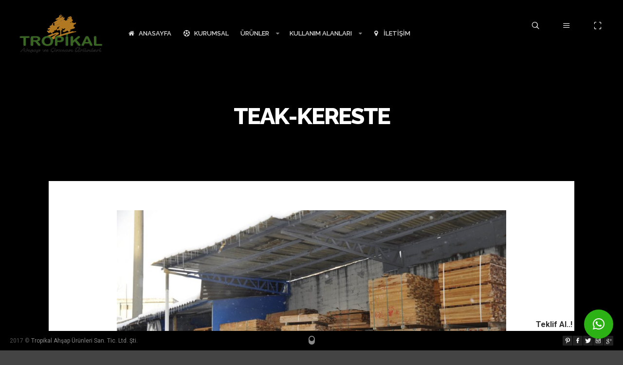

--- FILE ---
content_type: text/html; charset=UTF-8
request_url: https://teak.com.tr/teak-kereste/teak-kereste-4/
body_size: 11751
content:
<!DOCTYPE html>
<!--[if lt IE 9]> <html class="no-js lt-ie10 lt-ie9" lang="tr"> <![endif]-->
<!--[if IE 9]>    <html class="no-js lt-ie10" lang="tr"> <![endif]-->
<!--[if gt IE 9]><!--> <html class="no-js" lang="tr"> <!--<![endif]-->
<head>

<meta charset="UTF-8" />
<meta name="viewport" content="width=device-width,initial-scale=1,maximum-scale=1,user-scalable=no" />
<meta http-equiv="X-UA-Compatible" content="IE=edge">
<link rel="profile" href="http://gmpg.org/xfn/11" />
<link rel="pingback" href="https://teak.com.tr/xmlrpc.php" />


    <script type="text/javascript" id="dddd">
        // <![CDATA[
        WebFontConfig = {
            google: {"families":["Roboto:regular,700","Raleway:600,800","Raleway:600,800"]},
            active: function() {
                //tell listeners that fonts are loaded
				if (window.jQuery){
                	jQuery(document.body).trigger('webfontsloaded');
				}
            }
        };
        (function() {
            var wf = document.createElement('script');
            wf.src = 'https://teak.com.tr/wp-content/themes/photon-a13/js/webfontloader.js';
            wf.type = 'text/javascript';
            wf.async = 'true';
            var s = document.getElementsByTagName('script')[0];
            s.parentNode.insertBefore(wf, s);
        })();
	    // ]]>
    </script>

    <meta name='robots' content='index, follow, max-image-preview:large, max-snippet:-1, max-video-preview:-1' />

	<!-- This site is optimized with the Yoast SEO plugin v20.11 - https://yoast.com/wordpress/plugins/seo/ -->
	<title>teak-kereste - Teak, Teak kereste, Yacht deck, Yacht Deck Üretim, Yacht deck production, bahçe deck, garden deck, teak duvar kaplama, teak wall coating, ireko kereste, iroko lumber, sapelli kereste, sapelli lumber, bahçe mobilyası, garden furniture üretim, production</title>
	<link rel="canonical" href="https://teak.com.tr/teak-kereste/teak-kereste-4/" />
	<meta property="og:locale" content="tr_TR" />
	<meta property="og:type" content="article" />
	<meta property="og:title" content="teak-kereste - Teak, Teak kereste, Yacht deck, Yacht Deck Üretim, Yacht deck production, bahçe deck, garden deck, teak duvar kaplama, teak wall coating, ireko kereste, iroko lumber, sapelli kereste, sapelli lumber, bahçe mobilyası, garden furniture üretim, production" />
	<meta property="og:url" content="https://teak.com.tr/teak-kereste/teak-kereste-4/" />
	<meta property="og:site_name" content="Teak, Teak kereste, Yacht deck, Yacht Deck Üretim, Yacht deck production, bahçe deck, garden deck, teak duvar kaplama, teak wall coating, ireko kereste, iroko lumber, sapelli kereste, sapelli lumber, bahçe mobilyası, garden furniture üretim, production" />
	<meta property="article:modified_time" content="2019-04-19T13:43:56+00:00" />
	<meta property="og:image" content="https://teak.com.tr/teak-kereste/teak-kereste-4" />
	<meta property="og:image:width" content="2000" />
	<meta property="og:image:height" content="1328" />
	<meta property="og:image:type" content="image/jpeg" />
	<meta name="twitter:card" content="summary_large_image" />
	<script type="application/ld+json" class="yoast-schema-graph">{"@context":"https://schema.org","@graph":[{"@type":"WebPage","@id":"https://teak.com.tr/teak-kereste/teak-kereste-4/","url":"https://teak.com.tr/teak-kereste/teak-kereste-4/","name":"teak-kereste - Teak, Teak kereste, Yacht deck, Yacht Deck Üretim, Yacht deck production, bahçe deck, garden deck, teak duvar kaplama, teak wall coating, ireko kereste, iroko lumber, sapelli kereste, sapelli lumber, bahçe mobilyası, garden furniture üretim, production","isPartOf":{"@id":"https://teak.com.tr/#website"},"primaryImageOfPage":{"@id":"https://teak.com.tr/teak-kereste/teak-kereste-4/#primaryimage"},"image":{"@id":"https://teak.com.tr/teak-kereste/teak-kereste-4/#primaryimage"},"thumbnailUrl":"https://teak.com.tr/wp-content/uploads/2017/05/teak-kereste-4.jpg","datePublished":"2017-05-21T07:31:58+00:00","dateModified":"2019-04-19T13:43:56+00:00","breadcrumb":{"@id":"https://teak.com.tr/teak-kereste/teak-kereste-4/#breadcrumb"},"inLanguage":"tr","potentialAction":[{"@type":"ReadAction","target":["https://teak.com.tr/teak-kereste/teak-kereste-4/"]}]},{"@type":"ImageObject","inLanguage":"tr","@id":"https://teak.com.tr/teak-kereste/teak-kereste-4/#primaryimage","url":"https://teak.com.tr/wp-content/uploads/2017/05/teak-kereste-4.jpg","contentUrl":"https://teak.com.tr/wp-content/uploads/2017/05/teak-kereste-4.jpg","width":2000,"height":1328},{"@type":"BreadcrumbList","@id":"https://teak.com.tr/teak-kereste/teak-kereste-4/#breadcrumb","itemListElement":[{"@type":"ListItem","position":1,"name":"Ana sayfa","item":"https://teak.com.tr/"},{"@type":"ListItem","position":2,"name":"Teak Kereste","item":"https://teak.com.tr/teak-kereste/"},{"@type":"ListItem","position":3,"name":"teak-kereste"}]},{"@type":"WebSite","@id":"https://teak.com.tr/#website","url":"https://teak.com.tr/","name":"Teak, Teak kereste, Yacht deck, Yacht Deck Üretim, Yacht deck production, bahçe deck, garden deck, teak duvar kaplama, teak wall coating, ireko kereste, iroko lumber, sapelli kereste, sapelli lumber, bahçe mobilyası, garden furniture üretim, production","description":"Teak, Teak Kereste, Teak Azman Kereste,Teak Dekorasyon, Teak Lata Kereste","potentialAction":[{"@type":"SearchAction","target":{"@type":"EntryPoint","urlTemplate":"https://teak.com.tr/?s={search_term_string}"},"query-input":"required name=search_term_string"}],"inLanguage":"tr"}]}</script>
	<!-- / Yoast SEO plugin. -->


<link rel="alternate" type="application/rss+xml" title="Teak, Teak kereste, Yacht deck, Yacht Deck Üretim, Yacht deck production, bahçe deck, garden deck, teak duvar kaplama, teak wall coating, ireko kereste, iroko lumber, sapelli kereste, sapelli lumber, bahçe mobilyası, garden furniture üretim, production  &raquo; beslemesi" href="https://teak.com.tr/feed/" />
<link rel="alternate" type="application/rss+xml" title="Teak, Teak kereste, Yacht deck, Yacht Deck Üretim, Yacht deck production, bahçe deck, garden deck, teak duvar kaplama, teak wall coating, ireko kereste, iroko lumber, sapelli kereste, sapelli lumber, bahçe mobilyası, garden furniture üretim, production  &raquo; yorum beslemesi" href="https://teak.com.tr/comments/feed/" />
<link rel="alternate" type="application/rss+xml" title="Teak, Teak kereste, Yacht deck, Yacht Deck Üretim, Yacht deck production, bahçe deck, garden deck, teak duvar kaplama, teak wall coating, ireko kereste, iroko lumber, sapelli kereste, sapelli lumber, bahçe mobilyası, garden furniture üretim, production  &raquo; teak-kereste yorum beslemesi" href="https://teak.com.tr/teak-kereste/teak-kereste-4/feed/" />
<script type="text/javascript">
window._wpemojiSettings = {"baseUrl":"https:\/\/s.w.org\/images\/core\/emoji\/14.0.0\/72x72\/","ext":".png","svgUrl":"https:\/\/s.w.org\/images\/core\/emoji\/14.0.0\/svg\/","svgExt":".svg","source":{"concatemoji":"https:\/\/teak.com.tr\/wp-includes\/js\/wp-emoji-release.min.js?ver=6.2.8"}};
/*! This file is auto-generated */
!function(e,a,t){var n,r,o,i=a.createElement("canvas"),p=i.getContext&&i.getContext("2d");function s(e,t){p.clearRect(0,0,i.width,i.height),p.fillText(e,0,0);e=i.toDataURL();return p.clearRect(0,0,i.width,i.height),p.fillText(t,0,0),e===i.toDataURL()}function c(e){var t=a.createElement("script");t.src=e,t.defer=t.type="text/javascript",a.getElementsByTagName("head")[0].appendChild(t)}for(o=Array("flag","emoji"),t.supports={everything:!0,everythingExceptFlag:!0},r=0;r<o.length;r++)t.supports[o[r]]=function(e){if(p&&p.fillText)switch(p.textBaseline="top",p.font="600 32px Arial",e){case"flag":return s("\ud83c\udff3\ufe0f\u200d\u26a7\ufe0f","\ud83c\udff3\ufe0f\u200b\u26a7\ufe0f")?!1:!s("\ud83c\uddfa\ud83c\uddf3","\ud83c\uddfa\u200b\ud83c\uddf3")&&!s("\ud83c\udff4\udb40\udc67\udb40\udc62\udb40\udc65\udb40\udc6e\udb40\udc67\udb40\udc7f","\ud83c\udff4\u200b\udb40\udc67\u200b\udb40\udc62\u200b\udb40\udc65\u200b\udb40\udc6e\u200b\udb40\udc67\u200b\udb40\udc7f");case"emoji":return!s("\ud83e\udef1\ud83c\udffb\u200d\ud83e\udef2\ud83c\udfff","\ud83e\udef1\ud83c\udffb\u200b\ud83e\udef2\ud83c\udfff")}return!1}(o[r]),t.supports.everything=t.supports.everything&&t.supports[o[r]],"flag"!==o[r]&&(t.supports.everythingExceptFlag=t.supports.everythingExceptFlag&&t.supports[o[r]]);t.supports.everythingExceptFlag=t.supports.everythingExceptFlag&&!t.supports.flag,t.DOMReady=!1,t.readyCallback=function(){t.DOMReady=!0},t.supports.everything||(n=function(){t.readyCallback()},a.addEventListener?(a.addEventListener("DOMContentLoaded",n,!1),e.addEventListener("load",n,!1)):(e.attachEvent("onload",n),a.attachEvent("onreadystatechange",function(){"complete"===a.readyState&&t.readyCallback()})),(e=t.source||{}).concatemoji?c(e.concatemoji):e.wpemoji&&e.twemoji&&(c(e.twemoji),c(e.wpemoji)))}(window,document,window._wpemojiSettings);
</script>
<style type="text/css">
img.wp-smiley,
img.emoji {
	display: inline !important;
	border: none !important;
	box-shadow: none !important;
	height: 1em !important;
	width: 1em !important;
	margin: 0 0.07em !important;
	vertical-align: -0.1em !important;
	background: none !important;
	padding: 0 !important;
}
</style>
	<link rel='stylesheet' id='wp-block-library-css' href='https://teak.com.tr/wp-includes/css/dist/block-library/style.min.css?ver=6.2.8' type='text/css' media='all' />
<link rel='stylesheet' id='classic-theme-styles-css' href='https://teak.com.tr/wp-includes/css/classic-themes.min.css?ver=6.2.8' type='text/css' media='all' />
<style id='global-styles-inline-css' type='text/css'>
body{--wp--preset--color--black: #000000;--wp--preset--color--cyan-bluish-gray: #abb8c3;--wp--preset--color--white: #ffffff;--wp--preset--color--pale-pink: #f78da7;--wp--preset--color--vivid-red: #cf2e2e;--wp--preset--color--luminous-vivid-orange: #ff6900;--wp--preset--color--luminous-vivid-amber: #fcb900;--wp--preset--color--light-green-cyan: #7bdcb5;--wp--preset--color--vivid-green-cyan: #00d084;--wp--preset--color--pale-cyan-blue: #8ed1fc;--wp--preset--color--vivid-cyan-blue: #0693e3;--wp--preset--color--vivid-purple: #9b51e0;--wp--preset--gradient--vivid-cyan-blue-to-vivid-purple: linear-gradient(135deg,rgba(6,147,227,1) 0%,rgb(155,81,224) 100%);--wp--preset--gradient--light-green-cyan-to-vivid-green-cyan: linear-gradient(135deg,rgb(122,220,180) 0%,rgb(0,208,130) 100%);--wp--preset--gradient--luminous-vivid-amber-to-luminous-vivid-orange: linear-gradient(135deg,rgba(252,185,0,1) 0%,rgba(255,105,0,1) 100%);--wp--preset--gradient--luminous-vivid-orange-to-vivid-red: linear-gradient(135deg,rgba(255,105,0,1) 0%,rgb(207,46,46) 100%);--wp--preset--gradient--very-light-gray-to-cyan-bluish-gray: linear-gradient(135deg,rgb(238,238,238) 0%,rgb(169,184,195) 100%);--wp--preset--gradient--cool-to-warm-spectrum: linear-gradient(135deg,rgb(74,234,220) 0%,rgb(151,120,209) 20%,rgb(207,42,186) 40%,rgb(238,44,130) 60%,rgb(251,105,98) 80%,rgb(254,248,76) 100%);--wp--preset--gradient--blush-light-purple: linear-gradient(135deg,rgb(255,206,236) 0%,rgb(152,150,240) 100%);--wp--preset--gradient--blush-bordeaux: linear-gradient(135deg,rgb(254,205,165) 0%,rgb(254,45,45) 50%,rgb(107,0,62) 100%);--wp--preset--gradient--luminous-dusk: linear-gradient(135deg,rgb(255,203,112) 0%,rgb(199,81,192) 50%,rgb(65,88,208) 100%);--wp--preset--gradient--pale-ocean: linear-gradient(135deg,rgb(255,245,203) 0%,rgb(182,227,212) 50%,rgb(51,167,181) 100%);--wp--preset--gradient--electric-grass: linear-gradient(135deg,rgb(202,248,128) 0%,rgb(113,206,126) 100%);--wp--preset--gradient--midnight: linear-gradient(135deg,rgb(2,3,129) 0%,rgb(40,116,252) 100%);--wp--preset--duotone--dark-grayscale: url('#wp-duotone-dark-grayscale');--wp--preset--duotone--grayscale: url('#wp-duotone-grayscale');--wp--preset--duotone--purple-yellow: url('#wp-duotone-purple-yellow');--wp--preset--duotone--blue-red: url('#wp-duotone-blue-red');--wp--preset--duotone--midnight: url('#wp-duotone-midnight');--wp--preset--duotone--magenta-yellow: url('#wp-duotone-magenta-yellow');--wp--preset--duotone--purple-green: url('#wp-duotone-purple-green');--wp--preset--duotone--blue-orange: url('#wp-duotone-blue-orange');--wp--preset--font-size--small: 13px;--wp--preset--font-size--medium: 20px;--wp--preset--font-size--large: 36px;--wp--preset--font-size--x-large: 42px;--wp--preset--spacing--20: 0.44rem;--wp--preset--spacing--30: 0.67rem;--wp--preset--spacing--40: 1rem;--wp--preset--spacing--50: 1.5rem;--wp--preset--spacing--60: 2.25rem;--wp--preset--spacing--70: 3.38rem;--wp--preset--spacing--80: 5.06rem;--wp--preset--shadow--natural: 6px 6px 9px rgba(0, 0, 0, 0.2);--wp--preset--shadow--deep: 12px 12px 50px rgba(0, 0, 0, 0.4);--wp--preset--shadow--sharp: 6px 6px 0px rgba(0, 0, 0, 0.2);--wp--preset--shadow--outlined: 6px 6px 0px -3px rgba(255, 255, 255, 1), 6px 6px rgba(0, 0, 0, 1);--wp--preset--shadow--crisp: 6px 6px 0px rgba(0, 0, 0, 1);}:where(.is-layout-flex){gap: 0.5em;}body .is-layout-flow > .alignleft{float: left;margin-inline-start: 0;margin-inline-end: 2em;}body .is-layout-flow > .alignright{float: right;margin-inline-start: 2em;margin-inline-end: 0;}body .is-layout-flow > .aligncenter{margin-left: auto !important;margin-right: auto !important;}body .is-layout-constrained > .alignleft{float: left;margin-inline-start: 0;margin-inline-end: 2em;}body .is-layout-constrained > .alignright{float: right;margin-inline-start: 2em;margin-inline-end: 0;}body .is-layout-constrained > .aligncenter{margin-left: auto !important;margin-right: auto !important;}body .is-layout-constrained > :where(:not(.alignleft):not(.alignright):not(.alignfull)){max-width: var(--wp--style--global--content-size);margin-left: auto !important;margin-right: auto !important;}body .is-layout-constrained > .alignwide{max-width: var(--wp--style--global--wide-size);}body .is-layout-flex{display: flex;}body .is-layout-flex{flex-wrap: wrap;align-items: center;}body .is-layout-flex > *{margin: 0;}:where(.wp-block-columns.is-layout-flex){gap: 2em;}.has-black-color{color: var(--wp--preset--color--black) !important;}.has-cyan-bluish-gray-color{color: var(--wp--preset--color--cyan-bluish-gray) !important;}.has-white-color{color: var(--wp--preset--color--white) !important;}.has-pale-pink-color{color: var(--wp--preset--color--pale-pink) !important;}.has-vivid-red-color{color: var(--wp--preset--color--vivid-red) !important;}.has-luminous-vivid-orange-color{color: var(--wp--preset--color--luminous-vivid-orange) !important;}.has-luminous-vivid-amber-color{color: var(--wp--preset--color--luminous-vivid-amber) !important;}.has-light-green-cyan-color{color: var(--wp--preset--color--light-green-cyan) !important;}.has-vivid-green-cyan-color{color: var(--wp--preset--color--vivid-green-cyan) !important;}.has-pale-cyan-blue-color{color: var(--wp--preset--color--pale-cyan-blue) !important;}.has-vivid-cyan-blue-color{color: var(--wp--preset--color--vivid-cyan-blue) !important;}.has-vivid-purple-color{color: var(--wp--preset--color--vivid-purple) !important;}.has-black-background-color{background-color: var(--wp--preset--color--black) !important;}.has-cyan-bluish-gray-background-color{background-color: var(--wp--preset--color--cyan-bluish-gray) !important;}.has-white-background-color{background-color: var(--wp--preset--color--white) !important;}.has-pale-pink-background-color{background-color: var(--wp--preset--color--pale-pink) !important;}.has-vivid-red-background-color{background-color: var(--wp--preset--color--vivid-red) !important;}.has-luminous-vivid-orange-background-color{background-color: var(--wp--preset--color--luminous-vivid-orange) !important;}.has-luminous-vivid-amber-background-color{background-color: var(--wp--preset--color--luminous-vivid-amber) !important;}.has-light-green-cyan-background-color{background-color: var(--wp--preset--color--light-green-cyan) !important;}.has-vivid-green-cyan-background-color{background-color: var(--wp--preset--color--vivid-green-cyan) !important;}.has-pale-cyan-blue-background-color{background-color: var(--wp--preset--color--pale-cyan-blue) !important;}.has-vivid-cyan-blue-background-color{background-color: var(--wp--preset--color--vivid-cyan-blue) !important;}.has-vivid-purple-background-color{background-color: var(--wp--preset--color--vivid-purple) !important;}.has-black-border-color{border-color: var(--wp--preset--color--black) !important;}.has-cyan-bluish-gray-border-color{border-color: var(--wp--preset--color--cyan-bluish-gray) !important;}.has-white-border-color{border-color: var(--wp--preset--color--white) !important;}.has-pale-pink-border-color{border-color: var(--wp--preset--color--pale-pink) !important;}.has-vivid-red-border-color{border-color: var(--wp--preset--color--vivid-red) !important;}.has-luminous-vivid-orange-border-color{border-color: var(--wp--preset--color--luminous-vivid-orange) !important;}.has-luminous-vivid-amber-border-color{border-color: var(--wp--preset--color--luminous-vivid-amber) !important;}.has-light-green-cyan-border-color{border-color: var(--wp--preset--color--light-green-cyan) !important;}.has-vivid-green-cyan-border-color{border-color: var(--wp--preset--color--vivid-green-cyan) !important;}.has-pale-cyan-blue-border-color{border-color: var(--wp--preset--color--pale-cyan-blue) !important;}.has-vivid-cyan-blue-border-color{border-color: var(--wp--preset--color--vivid-cyan-blue) !important;}.has-vivid-purple-border-color{border-color: var(--wp--preset--color--vivid-purple) !important;}.has-vivid-cyan-blue-to-vivid-purple-gradient-background{background: var(--wp--preset--gradient--vivid-cyan-blue-to-vivid-purple) !important;}.has-light-green-cyan-to-vivid-green-cyan-gradient-background{background: var(--wp--preset--gradient--light-green-cyan-to-vivid-green-cyan) !important;}.has-luminous-vivid-amber-to-luminous-vivid-orange-gradient-background{background: var(--wp--preset--gradient--luminous-vivid-amber-to-luminous-vivid-orange) !important;}.has-luminous-vivid-orange-to-vivid-red-gradient-background{background: var(--wp--preset--gradient--luminous-vivid-orange-to-vivid-red) !important;}.has-very-light-gray-to-cyan-bluish-gray-gradient-background{background: var(--wp--preset--gradient--very-light-gray-to-cyan-bluish-gray) !important;}.has-cool-to-warm-spectrum-gradient-background{background: var(--wp--preset--gradient--cool-to-warm-spectrum) !important;}.has-blush-light-purple-gradient-background{background: var(--wp--preset--gradient--blush-light-purple) !important;}.has-blush-bordeaux-gradient-background{background: var(--wp--preset--gradient--blush-bordeaux) !important;}.has-luminous-dusk-gradient-background{background: var(--wp--preset--gradient--luminous-dusk) !important;}.has-pale-ocean-gradient-background{background: var(--wp--preset--gradient--pale-ocean) !important;}.has-electric-grass-gradient-background{background: var(--wp--preset--gradient--electric-grass) !important;}.has-midnight-gradient-background{background: var(--wp--preset--gradient--midnight) !important;}.has-small-font-size{font-size: var(--wp--preset--font-size--small) !important;}.has-medium-font-size{font-size: var(--wp--preset--font-size--medium) !important;}.has-large-font-size{font-size: var(--wp--preset--font-size--large) !important;}.has-x-large-font-size{font-size: var(--wp--preset--font-size--x-large) !important;}
.wp-block-navigation a:where(:not(.wp-element-button)){color: inherit;}
:where(.wp-block-columns.is-layout-flex){gap: 2em;}
.wp-block-pullquote{font-size: 1.5em;line-height: 1.6;}
</style>
<link rel='stylesheet' id='qlwapp-css' href='https://teak.com.tr/wp-content/plugins/wp-whatsapp-chat/assets/css/qlwapp.min.css?ver=4.2.9' type='text/css' media='all' />
<link rel='stylesheet' id='a13-lightGallery-css' href='https://teak.com.tr/wp-content/themes/photon-a13/js/light-gallery/css/lightgallery.css?ver=1.2.14' type='text/css' media='all' />
<link rel='stylesheet' id='mediaelement-css' href='https://teak.com.tr/wp-includes/js/mediaelement/mediaelementplayer-legacy.min.css?ver=4.2.17' type='text/css' media='all' />
<link rel='stylesheet' id='wp-mediaelement-css' href='https://teak.com.tr/wp-includes/js/mediaelement/wp-mediaelement.min.css?ver=6.2.8' type='text/css' media='all' />
<link rel='stylesheet' id='font-awesome-css' href='https://teak.com.tr/wp-content/plugins/js_composer/assets/lib/bower/font-awesome/css/font-awesome.min.css?ver=4.11.2' type='text/css' media='all' />
<link rel='stylesheet' id='icomoon-css' href='https://teak.com.tr/wp-content/themes/photon-a13/css/icomoon.css?ver=1.3.0' type='text/css' media='all' />
<link rel='stylesheet' id='main-style-css' href='https://teak.com.tr/wp-content/themes/photon-a13/style.css?ver=1.3.0' type='text/css' media='all' />
<link rel='stylesheet' id='user-css-css' href='https://teak.com.tr/wp-content/themes/photon-a13/user/user.css?ver=1.3.0' type='text/css' media='all' />
<link rel='stylesheet' id='A2A_SHARE_SAVE-css' href='https://teak.com.tr/wp-content/plugins/add-to-any/addtoany.min.css?ver=1.14' type='text/css' media='all' />
<script type='text/javascript' src='https://teak.com.tr/wp-includes/js/jquery/jquery.min.js?ver=3.6.4' id='jquery-core-js'></script>
<script type='text/javascript' src='https://teak.com.tr/wp-includes/js/jquery/jquery-migrate.min.js?ver=3.4.0' id='jquery-migrate-js'></script>
<script type='text/javascript' src='https://teak.com.tr/wp-content/plugins/add-to-any/addtoany.min.js?ver=1.0' id='addtoany-js'></script>
<script type='text/javascript' id='wp-statistics-tracker-js-extra'>
/* <![CDATA[ */
var WP_Statistics_Tracker_Object = {"hitRequestUrl":"https:\/\/teak.com.tr\/wp-json\/wp-statistics\/v2\/hit?wp_statistics_hit_rest=yes&track_all=1&current_page_type=page&current_page_id=1171&search_query&page_uri=L3RlYWsta2VyZXN0ZS90ZWFrLWtlcmVzdGUtNC8","keepOnlineRequestUrl":"https:\/\/teak.com.tr\/wp-json\/wp-statistics\/v2\/online?wp_statistics_hit_rest=yes&track_all=1&current_page_type=page&current_page_id=1171&search_query&page_uri=L3RlYWsta2VyZXN0ZS90ZWFrLWtlcmVzdGUtNC8","option":{"dntEnabled":false,"cacheCompatibility":false}};
/* ]]> */
</script>
<script type='text/javascript' src='https://teak.com.tr/wp-content/plugins/wp-statistics/assets/js/tracker.js?ver=6.2.8' id='wp-statistics-tracker-js'></script>
<script type='text/javascript' src='https://teak.com.tr/wp-content/themes/photon-a13/js/modernizr.custom.js?ver=2.8.3' id='a13-modernizr-custom-js'></script>
<link rel="https://api.w.org/" href="https://teak.com.tr/wp-json/" /><link rel="alternate" type="application/json" href="https://teak.com.tr/wp-json/wp/v2/media/1171" /><link rel="EditURI" type="application/rsd+xml" title="RSD" href="https://teak.com.tr/xmlrpc.php?rsd" />
<link rel="wlwmanifest" type="application/wlwmanifest+xml" href="https://teak.com.tr/wp-includes/wlwmanifest.xml" />
<meta name="generator" content="WordPress 6.2.8" />
<link rel='shortlink' href='https://teak.com.tr/?p=1171' />
<link rel="alternate" type="application/json+oembed" href="https://teak.com.tr/wp-json/oembed/1.0/embed?url=https%3A%2F%2Fteak.com.tr%2Fteak-kereste%2Fteak-kereste-4%2F" />
<link rel="alternate" type="text/xml+oembed" href="https://teak.com.tr/wp-json/oembed/1.0/embed?url=https%3A%2F%2Fteak.com.tr%2Fteak-kereste%2Fteak-kereste-4%2F&#038;format=xml" />

<script type="text/javascript">
var a2a_config=a2a_config||{};a2a_config.callbacks=a2a_config.callbacks||[];a2a_config.templates=a2a_config.templates||{};a2a_localize = {
	Share: "Paylaş",
	Save: "Kaydet",
	Subscribe: "Üye ol",
	Email: "Email",
	Bookmark: "Yer imi",
	ShowAll: "Hepsini göster",
	ShowLess: "Özet göster",
	FindServices: "Servis(leri) bul",
	FindAnyServiceToAddTo: "Hemen eklemek için her hangi bir servis bul",
	PoweredBy: "Destekçi :",
	ShareViaEmail: "Share via email",
	SubscribeViaEmail: "Subscribe via email",
	BookmarkInYourBrowser: "Yer imlerine ekle",
	BookmarkInstructions: "Press Ctrl+D or \u2318+D to bookmark this page",
	AddToYourFavorites: "Favorilere ekle",
	SendFromWebOrProgram: "Send from any email address or email program",
	EmailProgram: "Email program",
	More: "More&#8230;"
};

</script>
<script type="text/javascript" src="https://static.addtoany.com/menu/page.js" async="async"></script>
<!-- Analytics by WP Statistics v14.1.3.1 - https://wp-statistics.com/ -->
<style type="text/css">.recentcomments a{display:inline !important;padding:0 !important;margin:0 !important;}</style><meta name="generator" content="Powered by Visual Composer - drag and drop page builder for WordPress."/>
<!--[if lte IE 9]><link rel="stylesheet" type="text/css" href="https://teak.com.tr/wp-content/plugins/js_composer/assets/css/vc_lte_ie9.min.css" media="screen"><![endif]--><!--[if IE  8]><link rel="stylesheet" type="text/css" href="https://teak.com.tr/wp-content/plugins/js_composer/assets/css/vc-ie8.min.css" media="screen"><![endif]--><link rel="icon" href="https://teak.com.tr/wp-content/uploads/2017/05/cropped-logo-1-32x32.png" sizes="32x32" />
<link rel="icon" href="https://teak.com.tr/wp-content/uploads/2017/05/cropped-logo-1-192x192.png" sizes="192x192" />
<link rel="apple-touch-icon" href="https://teak.com.tr/wp-content/uploads/2017/05/cropped-logo-1-180x180.png" />
<meta name="msapplication-TileImage" content="https://teak.com.tr/wp-content/uploads/2017/05/cropped-logo-1-270x270.png" />
      <style>
        :root { 
          --qlwapp-scheme-brand:#2cb215;        }
                  #qlwapp .qlwapp-toggle,
          #qlwapp .qlwapp-box .qlwapp-header,
          #qlwapp .qlwapp-box .qlwapp-user,
          #qlwapp .qlwapp-box .qlwapp-user:before {
            background-color: var(--qlwapp-scheme-brand);  
          }
                      </style>
      <noscript><style type="text/css"> .wpb_animate_when_almost_visible { opacity: 1; }</style></noscript></head>

<body id="top" class="attachment attachment-template-default attachmentid-1171 attachment-jpeg side-menu-eff-3 wpb-js-composer js-comp-ver-4.11.2 vc_responsive">
    <div id="preloader" class="onReady">
    <div class="preload-content">
        <div class="preloader-animation">				<div class="pace-progress"><div class="pace-progress-inner"></div ></div>
		        <div class="pace-activity"></div>
				</div>
        <div class="preloader-text"><a class="logo" href="https://teak.com.tr/" title="Teak, Teak kereste, Yacht deck, Yacht Deck Üretim, Yacht deck production, bahçe deck, garden deck, teak duvar kaplama, teak wall coating, ireko kereste, iroko lumber, sapelli kereste, sapelli lumber, bahçe mobilyası, garden furniture üretim, production " rel="home"><img src="https://teak.com.tr/wp-content/uploads/2015/04/logo.png" alt="Teak, Teak kereste, Yacht deck, Yacht Deck Üretim, Yacht deck production, bahçe deck, garden deck, teak duvar kaplama, teak wall coating, ireko kereste, iroko lumber, sapelli kereste, sapelli lumber, bahçe mobilyası, garden furniture üretim, production " /></a></div>
        <a class="skip-preloader icon-cross" href="#"></a>
    </div>
</div>
                <div class="page-background to-move"></div>
            <header id="header" class="to-move header-variant-left tools-icons-3">
        <div class="head">
            <div class="logo-container"><a class="logo" href="https://teak.com.tr/" title="Teak, Teak kereste, Yacht deck, Yacht Deck Üretim, Yacht deck production, bahçe deck, garden deck, teak duvar kaplama, teak wall coating, ireko kereste, iroko lumber, sapelli kereste, sapelli lumber, bahçe mobilyası, garden furniture üretim, production " rel="home"><img src="https://teak.com.tr/wp-content/uploads/2015/04/logo.png" alt="Teak, Teak kereste, Yacht deck, Yacht Deck Üretim, Yacht deck production, bahçe deck, garden deck, teak duvar kaplama, teak wall coating, ireko kereste, iroko lumber, sapelli kereste, sapelli lumber, bahçe mobilyası, garden furniture üretim, production " /></a></div>

            <nav id="access" role="navigation" class="navigation-bar">
                        <div class="menu-container">
        <ul id="menu-mainmenu" class="top-menu"><li id="menu-item-991" class="menu-item menu-item-type-post_type menu-item-object-page menu-item-home menu-item-991 normal-menu"><a href="https://teak.com.tr/"><i class="fa fa-home"></i><span>ANASAYFA</span></a></li>
<li id="menu-item-969" class="menu-item menu-item-type-post_type menu-item-object-page menu-item-969 normal-menu"><a href="https://teak.com.tr/teak-kurumsal/"><i class="fa fa-futbol-o"></i><span>KURUMSAL</span></a></li>
<li id="menu-item-1303" class="menu-item menu-item-type-post_type menu-item-object-page menu-item-has-children menu-parent-item menu-item-1303 normal-menu"><a href="https://teak.com.tr/urunler/"><span>ÜRÜNLER</span></a><i class="fa sub-mark fa-caret-down"></i>
<ul class="sub-menu">
	<li id="menu-item-1183" class="menu-item menu-item-type-post_type menu-item-object-page menu-item-1183"><a href="https://teak.com.tr/teak-kereste/"><span>Teak Kereste</span></a></li>
	<li id="menu-item-1174" class="menu-item menu-item-type-post_type menu-item-object-page menu-item-1174"><a href="https://teak.com.tr/iroko-kereste/"><span>Iroko Kereste</span></a></li>
	<li id="menu-item-1186" class="menu-item menu-item-type-post_type menu-item-object-page menu-item-1186"><a href="https://teak.com.tr/sapelli-kereste/"><span>Sapelli Kereste</span></a></li>
	<li id="menu-item-1486" class="menu-item menu-item-type-post_type menu-item-object-page menu-item-1486"><a href="https://teak.com.tr/ayous-kereste/"><span>Ayous Kereste</span></a></li>
	<li id="menu-item-1131" class="menu-item menu-item-type-post_type menu-item-object-page menu-item-1131"><a href="https://teak.com.tr/teak-bahce-deck/"><span>Teak Bahçe Deck</span></a></li>
	<li id="menu-item-1095" class="menu-item menu-item-type-post_type menu-item-object-page menu-item-1095"><a href="https://teak.com.tr/yatcht-guverte/"><span>Yatcht Güverte</span></a></li>
</ul>
</li>
<li id="menu-item-1348" class="menu-item menu-item-type-post_type menu-item-object-page menu-item-has-children menu-parent-item menu-item-1348 normal-menu"><a href="https://teak.com.tr/kullanim-alanlari/"><span>KULLANIM ALANLARI</span></a><i class="fa sub-mark fa-caret-down"></i>
<ul class="sub-menu">
	<li id="menu-item-1219" class="menu-item menu-item-type-post_type menu-item-object-page menu-item-1219"><a href="https://teak.com.tr/yacht-guverte/"><span>Yacht Güverte</span></a></li>
	<li id="menu-item-1234" class="menu-item menu-item-type-post_type menu-item-object-page menu-item-1234"><a href="https://teak.com.tr/dis-mekan/"><span>Dış Mekan</span></a></li>
</ul>
</li>
<li id="menu-item-957" class="menu-item menu-item-type-post_type menu-item-object-page menu-item-957 normal-menu"><a href="https://teak.com.tr/iletisim/"><i class="fa fa-map-marker"></i><span>İLETİŞİM</span></a></li>
</ul>        </div>
                                </nav><!-- #access -->
        </div>
    </header>
    
			<div id="header-tools" class="to-move with-search">
				<div id="fs-switch" class="icon-expand tool highlight" title="Full screen"></div><div id="mobile-menu-opener" class="icon-menu tool highlight"  title="Main menu"></div><div id="side-menu-switch" class="icon-menu tool" title="Hidden sidebar"></div><div class="search-container"><div class="search"><span class="icon-search open tool"></span>
                <form class="search-form" role="search" method="get" action="https://teak.com.tr/" >
                    <fieldset class="semantic">
                        <input placeholder="Search &hellip;" type="search" name="s" id="s1" value="" />
                        <input type="submit" id="searchsubmit1" title="Search" value="Search" />
                        
                        
                    </fieldset>
                </form><span class="icon-cross close tool"></span></div></div></div>        <div id="mid" class="to-move  layout-center layout-parted no-sidebars">    <header class="title-bar outside">
        <div class="in">
            <h1 class="page-title">teak-kereste</h1>        </div>
    </header>
    
<article id="content" class="clearfix">
    <div class="content-limiter">
        <div id="col-mask">

            <div id="post-1171" class="content-box post-1171 attachment type-attachment status-inherit hentry">
                <div class="formatter">
                    <div class="real-content">

                        <p class="attachment"><img width="800" height="531" src="https://teak.com.tr/wp-content/uploads/2017/05/teak-kereste-4-1024x680.jpg" class="attachment-large size-large" alt="" decoding="async" loading="lazy" srcset="https://teak.com.tr/wp-content/uploads/2017/05/teak-kereste-4-1024x680.jpg 1024w, https://teak.com.tr/wp-content/uploads/2017/05/teak-kereste-4-300x199.jpg 300w, https://teak.com.tr/wp-content/uploads/2017/05/teak-kereste-4-768x510.jpg 768w, https://teak.com.tr/wp-content/uploads/2017/05/teak-kereste-4-140x93.jpg 140w, https://teak.com.tr/wp-content/uploads/2017/05/teak-kereste-4.jpg 2000w" sizes="(max-width: 800px) 100vw, 800px" /></p>

                        <div class="attachment-info">
                                                        <span><a href="https://teak.com.tr/teak-kereste/" title="" rel="gallery">Return to Teak Kereste</a></span>
                            
                            <span>By <a class="author" href="https://teak.com.tr/author/admin/" title="View all posts by admin" rel="author">admin</a></span>

                            <span>Published <abbr class="published" title="10:31">21 Mayıs 2017</abbr></span> <span>Full size is <a href="https://teak.com.tr/wp-content/uploads/2017/05/teak-kereste-4.jpg" title="Link to full-size image">2000 &times; 1328</a> pixels</span>                                                    </div>


                        <div class="clear"></div>

                    </div>
                </div>
            </div>
        </div>
    </div>
</article>
	</div><!-- #mid -->

<footer id="footer">
			<div class="foot-items clearfix">
                <div class="f-texts clearfix"><div class="foot-text">2017 © <a href="http://teak.com.tr/">Tropikal Ahşap Ürünleri San. Tic. Ltd. Şti.</a> </div><div class="f-links"><div class="socials light-bg squares"><a target="_blank" href="#" class="a13_soc-pinterest"></a><a target="_blank" href="#" class="a13_soc-facebook"></a><a target="_blank" href="#" class="a13_soc-twitter"></a><a target="_blank" href="#" class="a13_soc-instagram"></a><a target="_blank" href="#" class="a13_soc-googleplus"></a></div></div><span class="icon-switch" id="f-switch"></span></div>			</div>
		<div class="foot-widgets four-col dark-sidebar"><div class="foot-content clearfix"><div class="col col-1"><div id="text-4" class="footer-widget widget widget_text"><h3 class="title"><span>Teak</span></h3>			<div class="textwidget">Teak kereste yüksek doğal yağ ve silis içeriğine sahiptir. yoğun dokulu bir sert ağaçtır. tüm ağaçlar içerisinde en kuvvetli ve en uzun ömürlü olanıdır.</div>
		</div></div><div class="col col-2"><div id="text-5" class="footer-widget widget widget_text"><h3 class="title"><span>Teak Ağacı</span></h3>			<div class="textwidget">Ağaçların kralı olarak bilinen teak ağacının, ağaç türleri arasındaki yeri, altının madenler arasındaki yerine denktir.Dayanıklılığı, ısı ve nem farklılıklarına uyumu, yaşlandıkça güzelleşmesi sebebiyle teak ağacı; hayatın birçok alanında ve özellikle de denizcilikte yüzyıllardır kullanılıyor.</div>
		</div></div><div class="col col-3"><div id="text-6" class="footer-widget widget widget_text"><h3 class="title"><span>Fabrika</span></h3>			<div class="textwidget">Ramazanoğlu Mh. Transtek Cd. No: 14/3 Pendik / İstanbul-Türkiye<br />
<a href="mailto:info@teak.com.tr">info@teak.com.tr</a></div>
		</div></div><div class="col col-4"><div id="text-7" class="footer-widget widget widget_text"><h3 class="title"><span>Bize Ulaşın</span></h3>			<div class="textwidget"><div style="font-size: 20px; font-weight:bold; color:#fff;"><i class="fa fa-mobile"></i> +90 216 378 8697</div>

Pazartesi-Cuma 9:00-18:00<br />
Cumartesi - Pazar : Kapalı</div>
		</div></div></div>
		                    </div></footer>

<nav id="side-menu" class="side-widget-menu dark-sidebar at-left">
	<div class="scroll-wrap">
		<div id="text-3" class="widget widget_text"><h3 class="title"><span>Teklif Al</span></h3>			<div class="textwidget">[contact-form-7 id="1229" title="teklil al"]</div>
		</div><div id="recent-posts-4" class="widget widget_recent_posts widget_about_posts"><h3 class="title"><span>Son Eklenenler</span></h3><div class="item"><a class="post-title" href="https://teak.com.tr/teak-agacinin-ozellikleri/" title="Teak Ağacının Özellikleri">Teak Ağacının Özellikleri</a><time class="entry-date" datetime="2019-11-26T14:32:53+03:00"><i class="fa fa-clock-o"></i> 26 Kasım 2019</time> </div><div class="item"><a class="post-title" href="https://teak.com.tr/yacht-guverte-2/" title="YACHT GÜVERTE">YACHT GÜVERTE</a><time class="entry-date" datetime="2019-11-26T14:30:26+03:00"><i class="fa fa-clock-o"></i> 26 Kasım 2019</time> </div><div class="item"><a class="post-title" href="https://teak.com.tr/teak-masif-parke-4/" title="Teak Masif Parke">Teak Masif Parke</a><time class="entry-date" datetime="2019-08-09T16:32:13+03:00"><i class="fa fa-clock-o"></i> 9 Ağustos 2019</time> </div><div class="item"><a class="post-title" href="https://teak.com.tr/teak-masif-parke-3/" title="Teak Masif Parke">Teak Masif Parke</a><time class="entry-date" datetime="2019-08-08T12:06:48+03:00"><i class="fa fa-clock-o"></i> 8 Ağustos 2019</time> </div><div class="item"><a class="post-title" href="https://teak.com.tr/teak-masif-parke-2/" title="Teak Masif Parke">Teak Masif Parke</a><time class="entry-date" datetime="2019-08-01T12:37:38+03:00"><i class="fa fa-clock-o"></i> 1 Ağustos 2019</time> </div></div><div id="tag_cloud-5" class="widget widget_tag_cloud"><h3 class="title"><span>Etiket Bulutu</span></h3><div class="tagcloud"><a href="https://teak.com.tr/tag/dis-mekan-deck/" class="tag-cloud-link tag-link-71 tag-link-position-1" style="font-size: 8pt;" aria-label="Dış Mekan Deck (1 öge)">Dış Mekan Deck</a>
<a href="https://teak.com.tr/tag/outdoor-deck/" class="tag-cloud-link tag-link-72 tag-link-position-2" style="font-size: 8pt;" aria-label="Outdoor Deck (1 öge)">Outdoor Deck</a>
<a href="https://teak.com.tr/tag/plantasyon-teak/" class="tag-cloud-link tag-link-53 tag-link-position-3" style="font-size: 8pt;" aria-label="PLANTASYON TEAK (1 öge)">PLANTASYON TEAK</a>
<a href="https://teak.com.tr/tag/teak/" class="tag-cloud-link tag-link-52 tag-link-position-4" style="font-size: 22pt;" aria-label="Teak (11 öge)">Teak</a>
<a href="https://teak.com.tr/tag/teak-ahsap/" class="tag-cloud-link tag-link-66 tag-link-position-5" style="font-size: 8pt;" aria-label="teak ahşap (1 öge)">teak ahşap</a>
<a href="https://teak.com.tr/tag/teak-agaci-fiyat/" class="tag-cloud-link tag-link-63 tag-link-position-6" style="font-size: 8pt;" aria-label="teak ağacı fiyat (1 öge)">teak ağacı fiyat</a>
<a href="https://teak.com.tr/tag/teak-agacinin-ozellikleri/" class="tag-cloud-link tag-link-76 tag-link-position-7" style="font-size: 8pt;" aria-label="Teak Ağacının Özellikleri (1 öge)">Teak Ağacının Özellikleri</a>
<a href="https://teak.com.tr/tag/teak-deck/" class="tag-cloud-link tag-link-68 tag-link-position-8" style="font-size: 8pt;" aria-label="teak deck (1 öge)">teak deck</a>
<a href="https://teak.com.tr/tag/teakdekorasyon/" class="tag-cloud-link tag-link-75 tag-link-position-9" style="font-size: 8pt;" aria-label="teakdekorasyon (1 öge)">teakdekorasyon</a>
<a href="https://teak.com.tr/tag/teak-kereste/" class="tag-cloud-link tag-link-56 tag-link-position-10" style="font-size: 8pt;" aria-label="Teak kereste (1 öge)">Teak kereste</a>
<a href="https://teak.com.tr/tag/teak-masif-parke/" class="tag-cloud-link tag-link-73 tag-link-position-11" style="font-size: 13.384615384615pt;" aria-label="teak masif parke (3 öge)">teak masif parke</a>
<a href="https://teak.com.tr/tag/teakmasifparke/" class="tag-cloud-link tag-link-74 tag-link-position-12" style="font-size: 8pt;" aria-label="teakmasifparke (1 öge)">teakmasifparke</a>
<a href="https://teak.com.tr/tag/teak-parke/" class="tag-cloud-link tag-link-67 tag-link-position-13" style="font-size: 8pt;" aria-label="teak parke (1 öge)">teak parke</a>
<a href="https://teak.com.tr/tag/tik/" class="tag-cloud-link tag-link-58 tag-link-position-14" style="font-size: 16.615384615385pt;" aria-label="tik (5 öge)">tik</a>
<a href="https://teak.com.tr/tag/tik-agaci-fiyatlari/" class="tag-cloud-link tag-link-62 tag-link-position-15" style="font-size: 8pt;" aria-label="tik ağacı fiyatları (1 öge)">tik ağacı fiyatları</a>
<a href="https://teak.com.tr/tag/tik-kereste/" class="tag-cloud-link tag-link-69 tag-link-position-16" style="font-size: 8pt;" aria-label="tik kereste (1 öge)">tik kereste</a>
<a href="https://teak.com.tr/tag/tropikal-ahsap/" class="tag-cloud-link tag-link-55 tag-link-position-17" style="font-size: 8pt;" aria-label="Tropikal Ahşap (1 öge)">Tropikal Ahşap</a>
<a href="https://teak.com.tr/tag/tropikal-ahsap-ve-orman-urunleri/" class="tag-cloud-link tag-link-54 tag-link-position-18" style="font-size: 8pt;" aria-label="Tropikal Ahşap ve Orman Ürünleri (1 öge)">Tropikal Ahşap ve Orman Ürünleri</a>
<a href="https://teak.com.tr/tag/yacht-guverte/" class="tag-cloud-link tag-link-70 tag-link-position-19" style="font-size: 11.230769230769pt;" aria-label="YACHT Güverte (2 öge)">YACHT Güverte</a></div>
</div>	</div>
	<span class="icon-cross close-sidebar"></span>
</nav>
<div id="content-overlay" class="to-move"></div>

<div id="qlwapp" class="qlwapp-free qlwapp-bubble qlwapp-bottom-right qlwapp-all qlwapp-rounded">
  <div class="qlwapp-container">
        <a class="qlwapp-toggle" data-action="open" data-phone="+905496258625" data-message="Teak için bilgi almak istiyorum" href="#" target="_blank">
              <i class="qlwapp-icon qlwapp-whatsapp-icon"></i>
            <i class="qlwapp-close" data-action="close">&times;</i>
              <span class="qlwapp-text">Teklif Al..!</span>
          </a>
      </div>
</div>
<script type='text/javascript' src='https://teak.com.tr/wp-content/plugins/js_composer/assets/js/dist/js_composer_front.min.js?ver=4.11.2' id='wpb_composer_front_js-js'></script>
<script type='text/javascript' src='https://teak.com.tr/wp-content/plugins/wp-whatsapp-chat/assets/js/qlwapp.min.js?ver=4.2.9' id='qlwapp-js'></script>
<script type='text/javascript' src='https://teak.com.tr/wp-includes/js/comment-reply.min.js?ver=6.2.8' id='comment-reply-js'></script>
<script type='text/javascript' id='apollo13-plugins-js-extra'>
/* <![CDATA[ */
var ApolloParams = {"is_ajaxed":"1","ajaxurl":"https:\/\/teak.com.tr\/wp-admin\/admin-ajax.php","site_url":"https:\/\/teak.com.tr\/","jsurl":"https:\/\/teak.com.tr\/wp-content\/themes\/photon-a13\/js","defimgurl":"https:\/\/teak.com.tr\/wp-content\/themes\/photon-a13\/images\/holders\/photo.png","msg_cookie_string":"3nu4v6x81nj","full_screen_behaviour":"bg","load_more":"Load more","loading_items":"Loading next items","music":"1","music_autoplay":"0","posts_brick_margin":"8px","albums_list_brick_margin":"0px","album_bricks_thumb_video":"","lg_lightbox_controls":"1","lg_lightbox_download":"","lg_lightbox_counter":"1","lg_lightbox_thumbnail":"1","lg_lightbox_show_thumbs":"","lg_lightbox_autoplay":"1","lg_lightbox_autoplay_open":"","lg_lightbox_full_screen":"1","lg_lightbox_zoom":"","lg_lightbox_mode":"lg-slide","lg_lightbox_speed":"600"};
/* ]]> */
</script>
<script type='text/javascript' src='https://teak.com.tr/wp-content/themes/photon-a13/js/plugins.js?ver=1.3.0' id='apollo13-plugins-js'></script>
<script type='text/javascript' src='https://teak.com.tr/wp-content/themes/photon-a13/js/jquery.nicescroll/jquery.nicescroll.min.js?ver=3.6.0' id='a13-nicescroll-js'></script>
<script type='text/javascript' src='https://teak.com.tr/wp-content/themes/photon-a13/js/isotope.pkgd.min.js?ver=2.2.0' id='a13-isotope-js'></script>
<script type='text/javascript' src='https://teak.com.tr/wp-content/themes/photon-a13/js/TweenMax.min.js?ver=1.16.1' id='a13-green-sock-js'></script>
<script type='text/javascript' src='https://teak.com.tr/wp-content/themes/photon-a13/js/a13-slider.js?ver=1.3.0' id='a13-slider-js'></script>
<script type='text/javascript' id='mediaelement-core-js-before'>
var mejsL10n = {"language":"tr","strings":{"mejs.download-file":"Dosyay\u0131 indir","mejs.install-flash":"Flash oynat\u0131c\u0131 etkinle\u015ftirilmemi\u015f ya da kurulmam\u0131\u015f bir taray\u0131c\u0131 kullanmaktas\u0131n\u0131z. L\u00fctfen Flash oynat\u0131c\u0131 eklentinizi a\u00e7\u0131n ya da son s\u00fcr\u00fcm\u00fc https:\/\/get.adobe.com\/flashplayer\/ adresinden indirin","mejs.fullscreen":"Tam ekran","mejs.play":"Oynat","mejs.pause":"Durdur","mejs.time-slider":"Zaman kayd\u0131rac\u0131","mejs.time-help-text":"Sol\/sa\u011f tu\u015falr\u0131 ile bir saniye, yukar\u0131\/a\u015fa\u011f\u0131 tu\u015flar\u0131 ile 10 saniye ilerletin.","mejs.live-broadcast":"Canl\u0131 yay\u0131n","mejs.volume-help-text":"Yukar\u0131\/a\u015fa\u011f\u0131 tu\u015flar\u0131 ile sesi art\u0131r\u0131n ya da azalt\u0131n.","mejs.unmute":"Sesi geri a\u00e7","mejs.mute":"Sessiz","mejs.volume-slider":"Ses  kayd\u0131rac\u0131","mejs.video-player":"Video oynat\u0131c\u0131","mejs.audio-player":"Ses oynat\u0131c\u0131","mejs.captions-subtitles":"Ba\u015fl\u0131klar\/altyaz\u0131lar","mejs.captions-chapters":"B\u00f6l\u00fcmler","mejs.none":"Hi\u00e7biri","mejs.afrikaans":"Afrikanca","mejs.albanian":"Arnavut\u00e7a","mejs.arabic":"Arap\u00e7a","mejs.belarusian":"Beyaz Rus\u00e7a","mejs.bulgarian":"Bulgarca","mejs.catalan":"Katalanca","mejs.chinese":"\u00c7ince","mejs.chinese-simplified":"\u00c7ince (Basitle\u015ftirilmi\u015f)","mejs.chinese-traditional":"\u00c7ince (Geleneksel)","mejs.croatian":"H\u0131rvat\u00e7a","mejs.czech":"\u00c7ek\u00e7e","mejs.danish":"Danca","mejs.dutch":"Hollandal\u0131","mejs.english":"\u0130ngilizce","mejs.estonian":"Estonyaca","mejs.filipino":"Filipince","mejs.finnish":"Fince","mejs.french":"Frans\u0131z","mejs.galician":"Gali\u00e7yaca","mejs.german":"Almanca","mejs.greek":"Yunanca","mejs.haitian-creole":"Haiti kreyolu","mejs.hebrew":"\u0130branice","mejs.hindi":"Hint\u00e7e","mejs.hungarian":"Macarca","mejs.icelandic":"\u0130zlandaca","mejs.indonesian":"Endonezyaca","mejs.irish":"\u0130rlandaca","mejs.italian":"\u0130talyanca","mejs.japanese":"Japonca","mejs.korean":"Korece","mejs.latvian":"Letonca","mejs.lithuanian":"Litvanca","mejs.macedonian":"Makedonyaca","mejs.malay":"Malayaca","mejs.maltese":"Malta Dili","mejs.norwegian":"Norve\u00e7ce","mejs.persian":"Fars\u00e7a","mejs.polish":"Leh\u00e7e","mejs.portuguese":"Portekizce","mejs.romanian":"Romence","mejs.russian":"Rus\u00e7a","mejs.serbian":"S\u0131rp\u00e7a","mejs.slovak":"Slovak\u00e7a","mejs.slovenian":"Sloven Dili","mejs.spanish":"\u0130spanyolca","mejs.swahili":"Svahili Dili","mejs.swedish":"\u0130sve\u00e7\u00e7e","mejs.tagalog":"Tagalogca","mejs.thai":"Tay Dili","mejs.turkish":"T\u00fcrk\u00e7e","mejs.ukrainian":"Ukraynaca","mejs.vietnamese":"Vietnamca","mejs.welsh":"Galler Dili","mejs.yiddish":"Eskenazi Dili"}};
</script>
<script type='text/javascript' src='https://teak.com.tr/wp-includes/js/mediaelement/mediaelement-and-player.min.js?ver=4.2.17' id='mediaelement-core-js'></script>
<script type='text/javascript' src='https://teak.com.tr/wp-includes/js/mediaelement/mediaelement-migrate.min.js?ver=6.2.8' id='mediaelement-migrate-js'></script>
<script type='text/javascript' id='mediaelement-js-extra'>
/* <![CDATA[ */
var _wpmejsSettings = {"pluginPath":"\/wp-includes\/js\/mediaelement\/","classPrefix":"mejs-","stretching":"responsive","audioShortcodeLibrary":"mediaelement","videoShortcodeLibrary":"mediaelement"};
/* ]]> */
</script>
<script type='text/javascript' src='https://teak.com.tr/wp-content/themes/photon-a13/js/light-gallery/js/lightgallery-all.min.js?ver=1.2.14' id='a13-lightGallery-js'></script>
<script type='text/javascript' src='https://teak.com.tr/wp-includes/js/underscore.min.js?ver=1.13.4' id='underscore-js'></script>
<script type='text/javascript' id='wp-util-js-extra'>
/* <![CDATA[ */
var _wpUtilSettings = {"ajax":{"url":"\/wp-admin\/admin-ajax.php"}};
/* ]]> */
</script>
<script type='text/javascript' src='https://teak.com.tr/wp-includes/js/wp-util.min.js?ver=6.2.8' id='wp-util-js'></script>
<script type='text/javascript' src='https://teak.com.tr/wp-includes/js/backbone.min.js?ver=1.4.1' id='backbone-js'></script>
<script type='text/javascript' src='https://teak.com.tr/wp-content/themes/photon-a13/js/script.js?ver=1.3.0' id='apollo13-scripts-js'></script>
<script type="text/javascript">var a13_no_ajax_pages = []</script>
			</body>
</html>

--- FILE ---
content_type: text/css
request_url: https://teak.com.tr/wp-content/themes/photon-a13/user/user.css?ver=1.3.0
body_size: 3095
content:
.pace-progress {
    display: none;
}

.pace-activity {
    z-index: 2000;
    width: 60px;
    height: 60px;
    position: absolute;
    top: 0;
    left: 50%;
    margin-left: -30px;
    display: block;
    border: solid 2px transparent;
    border-top-color: #ffffff;
    border-left-color: #ffffff;
    border-radius: 35px;
    -webkit-animation: pace-spinner 400ms linear infinite;
    -moz-animation: pace-spinner 400ms linear infinite;
    -ms-animation: pace-spinner 400ms linear infinite;
    -o-animation: pace-spinner 400ms linear infinite;
    animation: pace-spinner 400ms linear infinite;
}

@-webkit-keyframes pace-spinner {
  0% { -webkit-transform: rotate(0deg); transform: rotate(0deg); }
  100% { -webkit-transform: rotate(360deg); transform: rotate(360deg); }
}
@-moz-keyframes pace-spinner {
  0% { -moz-transform: rotate(0deg); transform: rotate(0deg); }
  100% { -moz-transform: rotate(360deg); transform: rotate(360deg); }
}
@-o-keyframes pace-spinner {
  0% { -o-transform: rotate(0deg); transform: rotate(0deg); }
  100% { -o-transform: rotate(360deg); transform: rotate(360deg); }
}
@-ms-keyframes pace-spinner {
  0% { -ms-transform: rotate(0deg); transform: rotate(0deg); }
  100% { -ms-transform: rotate(360deg); transform: rotate(360deg); }
}
@keyframes pace-spinner {
  0% { transform: rotate(0deg);}
  100% { transform: rotate(360deg);}
}
a:hover,
h1 a:hover,h2 a:hover,h3 a:hover,h4 a:hover,h5 a:hover, h6 a:hover,
.post .post-title a:hover,
.menu-opener.open::before,
.menu-opener:hover::before,
.posts-nav a:hover span,
.posts-nav a:hover i,
a.comment-reply-link,
#cancel-comment-reply-link,
.post .post-meta a,
.widget .author,
.widget a:hover,
.woocommerce .widget_layered_nav ul li a:hover,
.woocommerce .widget_layered_nav ul li.chosen a,
.woocommerce.widget_layered_nav_filters ul li.chosen a ,
.woocommerce-page #content div.product .woocommerce-tabs ul.tabs li a:hover{
	color: #f1c40f;
}


input[type="submit"]:hover,
input[type="submit"]:focus,
a.project-site:hover,
.navigation .current, .navigation a:hover,
.woocommerce nav.woocommerce-pagination ul li span.current,
.woocommerce nav.woocommerce-pagination ul li a:hover,
.woocommerce #respond input#submit:hover,
.woocommerce a.button:hover,
.woocommerce button.button:hover,
.woocommerce input.button:hover,
.woocommerce #respond input#submit.alt:hover,
.woocommerce a.button.alt:hover,
.woocommerce button.button.alt:hover,
.woocommerce input.button.alt:hover,
.woocommerce .quantity .minus:hover,
.woocommerce .quantity .plus:hover,
#footer-msg-indicator {
	background-color: #f1c40f;
}
/* ==================
   GLOBAL
   ==================*/
body{
    cursor: default
}
.page-background{
    background-color: #000;
    background-image: url(http://photon.apollo13.kinsta.com/wp-content/uploads/sites/17/2015/04/BG_Blog31.jpg);
    background-size: cover; background-repeat: no-repeat; background-position: 0 0;
}
.page .page-background{
    
    
    
}
.single-post .page-background,
.posts-list .page-background{
    background-color: #000;
    background-image: url(http://photon.apollo13.kinsta.com/wp-content/uploads/sites/17/2015/04/BG_Blog2.jpg);
    background-size: cover; background-repeat: no-repeat; background-position: 0 0;
}
.woocommerce-page .page-background{
    background-color: #000;
    background-image: url(http://photon.apollo13.kinsta.com/wp-content/uploads/sites/17/2015/04/BG_Shop2.jpg);
    background-size: cover; background-repeat: no-repeat; background-position: 0 0;
}
.single-album .page-background,
.albums-list-page .page-background{
    background-color: #0f0f0f;
    background-image: none;
    background-size: cover; background-repeat: no-repeat; background-position: 0 0;
}
.error404 .page-background{
	background-image: url(http://photon.apollo13.kinsta.com/wp-content/uploads/sites/17/2015/04/Error.jpg);
}
.password-protected .page-background{
	background-image: url(http://photon.apollo13.kinsta.com/wp-content/uploads/sites/17/2015/04/Protected.jpg);
}
#mid::before{
    
    height: 105px;
}

/* PRELOADER */
#preloader{
    background-color: #050505;
    background-image: url(http://photon.apollo13.kinsta.com/wp-content/uploads/sites/17/2015/05/BG_preloader3.jpg);
    background-size: cover; background-repeat: no-repeat; background-position: 0 0;
}

/* GLOBAL SIDEBARS */
#basket-menu{
	
}
#basket-menu, #basket-menu .widget{
	
}
#side-menu{
	background-color: #0a0a0a;
}
#side-menu, #side-menu .widget{
	
}

/* lightbox */
.lg-backdrop {
    
}
.lg-toolbar,
.lg-sub-html,
.lg-actions .lg-next, .lg-actions .lg-prev{
    background-color: rgba(0, 0, 0, 0.45);
}
.lg-toolbar .lg-icon,
.lg-actions .lg-next, .lg-actions .lg-prev{
    
}
.lg-toolbar .lg-icon:hover,
.lg-actions .lg-next:hover, .lg-actions .lg-prev:hover{
    
}
#lg-counter,
.lg-sub-html,
.customHtml > h4{
    
}
.lg-outer .lg-thumb-outer,
.lg-outer .lg-toogle-thumb{
    
}
.lg-outer .lg-thumb-item {
    
}
.lg-outer .lg-thumb-item:hover {
    
}


/* ==================
   TYPOGRAPHY
   ==================*/
/* Titles and titles alike font */
h1,h2,h3,h4,h5,h6,
h1 a,h2 a,h3 a,h4 a,h5 a, h6 a,
.page-title,
.widget .title{
    color: #222;
    font-family: Raleway, sans-serif;
    font-weight: bold;
    text-transform: uppercase;
}
h1 a:hover,h2 a:hover,h3 a:hover,h4 a:hover,h5 a:hover,h6 a:hover,
.post .post-title a:hover, .post a.post-title:hover{
    color: 000000;
}
input[type="submit"],
button,
.posts-nav a span,
.woocommerce #respond input#submit,
.woocommerce a.button,
.woocommerce button.button,
.woocommerce input.button,
ul.products .product-meta .product_name{
    font-family: Raleway, sans-serif;
}

/* Top menu font */
ul.top-menu,
.lt-ie10 #header-tools input[type="text"], #header-tools input[type="search"]{
	font-family: Raleway, sans-serif;
}

/* Text content font */
html,input,select,textarea{
    font-family: Roboto, sans-serif;
}


/* ==================
   TITLE BAR
   ==================*/
.title-bar .in h2{
   font-weight: bold;
}
.title-bar.outside{
    
}
.title-bar.outside .in{
    padding-top:110px;
    padding-bottom:110px;
}
.title-bar.outside .page-title,
.title-bar.outside .in h2{
    
}
.title-bar .page-title{
    font-weight: bold;
    font-size: 47px;
}
.title-bar.outside.subtitle .page-title:after{
    border-color:;
}


/* ==================
   HEADER
   ==================*/
#header-tools .tool{
	background-color: rgba(0,0,0,0.18);
}
#header .head,
#header-tools .tool:hover,
#header-tools .tool.highlight,
#header-tools .tool.active,
#header-tools .search.opened{
    background-color: #000000;
}
.lt-ie10 #header-tools input[type="text"],
#header-tools input[type="search"],
#header-tools .tool{
    color: #ffffff;
}
#header-tools #mobile-menu-opener{
	color: #ddd;
}
/* LOGO */
a.logo{
	color: #ffffff;
    font-size: 26px;
    font-weight: bold;
    font-family: Raleway, sans-serif;
    padding-top: 10px;
    padding-bottom: 10px;
    background-image: url(https://teak.com.tr/wp-content/uploads/2015/04/logo.png);
    
}
a.logo:hover{
	
    opacity: 0.5;
}

/* MAIN MENU */
.top-menu ul{
    background-color: #000000;
    border-color: #f1c40f;
    
}
.top-menu > li{
    padding-left: 12px;
    padding-right: 12px;
}
.top-menu > li > a,
.top-menu > li > span.title,
.top-menu .mega-menu > ul > li > span.title,
.top-menu .mega-menu > ul > li > a{
    font-size: 13px;
    font-weight: normal;
    text-transform: uppercase;
}
.top-menu li a,
.top-menu li span.title,
/* group titles */
.top-menu .mega-menu > ul > li > span.title,
.top-menu .mega-menu > ul > li > a{
    color: #ddd;
}
.top-menu i.sub-mark{
    color: #ddd;
}
/* hover and active */
.top-menu a:hover,
.top-menu li.menu-parent-item:hover > span.title,
.top-menu li.open > a,
.top-menu li.open > span.title,
.top-menu li.current-menu-item > a,
.top-menu li.current-menu-ancestor > a,
.top-menu li.current-menu-item > span.title,
.top-menu li.current-menu-ancestor > span.title,
.top-menu .mega-menu > ul > li > a:hover{
    color: #f1c40f;
}
.top-menu li.menu-parent-item:hover > span.title + i.sub-mark,
.top-menu i.sub-mark:hover,
.top-menu li.open > i.sub-mark{
    color: #f1c40f;
}
.top-menu span em, .top-menu a em{
    border-color: #f1c40f;
    color: #f1c40f;
}
.top-menu li li a,
.top-menu li li span.title{
    font-size: 11px;
    color: #777777;
    font-weight: normal;
    text-transform: uppercase;
}
.navigation-bar.touch .menu-container,
.navigation-bar.touch .top-menu ul{
    background-color: #000000;
}



/* ==================
   FOOTER
   ==================*/
#footer{
   background-color: #000;
}
#footer,
#footer .widget{
	font-size: 12px;
}
.foot-widgets{
    border-color: #1a1a1a;
}
.foot-items,
.footer-msg{
    color: #555555;
}
.foot-items a,
#f-switch,
.f-audio .skip-button,
.f-audio .mejs-controls .mejs-button{
    color: #888;
}
.foot-items a:hover,
#f-switch:hover,
.open #f-switch,
.f-audio .skip-button:hover,
.f-audio .mejs-controls .mejs-button:hover{
    color: #f1c40f;
}

@media only screen and (max-width: 768px) {
	#f-switch{
		background-color: #000;
	}
}


/* ==================
   PAGES
   ==================*/
.page #mid:before{
    
    
}
/* Title bar */
.page .title-bar.outside{
    
}
.page .title-bar.outside .in{
    padding-top:;
    padding-bottom:;
}
.page .title-bar.outside .page-title,
.page .title-bar.outside .in h2{
    
}
.page .title-bar .page-title{
    
    
}
.page .title-bar.outside.subtitle .page-title:after{
    border-color:;
}


/* ==================
   WORKS LIST
   ==================*/
.single-album #mid:before,
.albums-list-page #mid:before{
    
    height: 0px;
}
/* Title bar */
.single-album .title-bar.outside,
.albums-list-page .title-bar.outside{
    
}
.single-album .title-bar.outside .in,
.albums-list-page .title-bar.outside .in{
    padding-top:140px;
    padding-bottom:140px;
}
.single-album .title-bar.outside .page-title,
.single-album .title-bar.outside .in h2,
.albums-list-page .title-bar.outside .page-title,
.albums-list-page .title-bar.outside .in h2{
    
}
.single-album .title-bar .page-title,
.albums-list-page .title-bar .page-title{
    font-weight: bold;
    
}
.single-album .title-bar.outside.subtitle .page-title:after,
.albums-list-page .title-bar.outside.subtitle .page-title:after{
    border-color:;
}


.albums-list-page .bricks-frame{
	max-width: 2000px;
}
#only-albums-here{
	margin-right: -0px;
}

/* 4 columns */
.albums-list-page .bricks-columns-4 .archive-item,
.albums-list-page .bricks-columns-4 .grid-master{
	width: -webkit-calc(25% - 0px);
	width:         calc(25% - 0px);
}
.albums-list-page .bricks-columns-4 .archive-item.w2{
	width: -webkit-calc(50% - 0px);
	width:         calc(50% - 0px);
}
.albums-list-page .bricks-columns-4 .archive-item.w3{
	width: -webkit-calc(75% - 0px);
	width:         calc(75% - 0px);
}

/* 3 columns */
.albums-list-page .bricks-columns-3 .archive-item,
.albums-list-page .bricks-columns-3 .grid-master{
	width: -webkit-calc(33.3% - 0px);
	width:         calc(33.3% - 0px);
}
.albums-list-page .bricks-columns-3 .archive-item.w2{
	width: -webkit-calc(66.6% - 0px);
	width:         calc(66.6% - 0px);
}

/* 2 columns */
.albums-list-page .bricks-columns-2 .archive-item,
.albums-list-page .bricks-columns-2 .grid-master{
	width: -webkit-calc(50% - 0px);
	width:         calc(50% - 0px);
}

/* 100% width bricks */
.albums-list-page .bricks-columns-1 .archive-item,
.albums-list-page .bricks-columns-2 .archive-item.w2,
.albums-list-page .bricks-columns-2 .archive-item.w3,
.albums-list-page .bricks-columns-2 .archive-item.w4,
.albums-list-page .bricks-columns-3 .archive-item.w3,
.albums-list-page .bricks-columns-3 .archive-item.w4,
.albums-list-page .bricks-columns-4 .archive-item.w4{
	width: -webkit-calc(100% - 0px);
	width:         calc(100% - 0px);
}

/* responsive rules */
@media only screen and (max-width: 1270px) {
	/* 3 columns */
	.albums-list-page .bricks-columns-4 .archive-item,
	.albums-list-page .bricks-columns-4 .grid-master{
		width: -webkit-calc(33.3% - 0px);
		width:         calc(33.3% - 0px);
	}
	.albums-list-page .bricks-columns-4 .archive-item.w2{
		width: -webkit-calc(66.6% - 0px);
		width:         calc(66.6% - 0px);
	}
	.albums-list-page .bricks-columns-4 .archive-item.w3{
		width: -webkit-calc(100% - 0px);
		width:         calc(100% - 0px);
	}
}
@media only screen and (max-width: 1024px) {
	/* 2 columns */
	.albums-list-page .bricks-columns-4 .archive-item,
	.albums-list-page .bricks-columns-4 .grid-master,
	.albums-list-page .bricks-columns-4 .archive-item.w2,
	.albums-list-page .bricks-columns-3 .archive-item,
	.albums-list-page .bricks-columns-3 .grid-master{
		width: -webkit-calc(50% - 0px);
		width:         calc(50% - 0px);
	}
	.albums-list-page .bricks-columns-4 .archive-item.w3,
	.albums-list-page .bricks-columns-3 .archive-item.w2{
		width: -webkit-calc(100% - 0px);
		width:         calc(100% - 0px);
	}
}
@media only screen and (max-width: 600px) {
	/* 1 column */
	.albums-list-page .bricks-frame .archive-item{
		width: 100% !important; /* we unify all possible options of bricks width */
	}
}


   
/* ==================
   POSTS LIST & POST
   ==================*/
.single-post #mid:before,
.posts-list #mid:before{
    background-color: rgba(0,0,0,0);
    height: 105px;
}
/* Title bar */
.single-post .title-bar.outside,
.posts-list .title-bar.outside{
    
}
.single-post .title-bar.outside .in,
.posts-list .title-bar.outside .in{
    padding-top:;
    padding-bottom:;
}
.single-post .title-bar.outside .page-title,
.single-post .title-bar.outside .in h2,
.posts-list .title-bar.outside .page-title,
.posts-list .title-bar.outside .in h2{
    
}
.single-post .title-bar .page-title,
.posts-list .title-bar .page-title{
    
    
}
.single-post .title-bar.outside.subtitle .page-title:after,
.posts-list .title-bar.outside.subtitle .page-title:after{
    border-color:;
}


.posts-list .bricks-frame{
	max-width: 2200px;
}
#only-posts-here{
	margin-right: -8px;
}

/* 4 columns */
.posts-list .bricks-columns-4 .archive-item,
.posts-list .bricks-columns-4 .grid-master{
	width: -webkit-calc(25% - 8px);
	width:         calc(25% - 8px);
}
.posts-list .bricks-columns-4 .archive-item.w2{
	width: -webkit-calc(50% - 8px);
	width:         calc(50% - 8px);
}
.posts-list .bricks-columns-4 .archive-item.w3{
	width: -webkit-calc(75% - 8px);
	width:         calc(75% - 8px);
}

/* 3 columns */
.posts-list .bricks-columns-3 .archive-item,
.posts-list .bricks-columns-3 .grid-master{
	width: -webkit-calc(33.3% - 8px);
	width:         calc(33.3% - 8px);
}
.posts-list .bricks-columns-3 .archive-item.w2{
	width: -webkit-calc(66.6% - 8px);
	width:         calc(66.6% - 8px);
}

/* 2 columns */
.posts-list .bricks-columns-2 .archive-item,
.posts-list .bricks-columns-2 .grid-master{
	width: -webkit-calc(50% - 8px);
	width:         calc(50% - 8px);
}

/* 100% width bricks */
.posts-list .bricks-columns-1 .archive-item,
.posts-list .bricks-columns-2 .archive-item.w2,
.posts-list .bricks-columns-2 .archive-item.w3,
.posts-list .bricks-columns-2 .archive-item.w4,
.posts-list .bricks-columns-3 .archive-item.w3,
.posts-list .bricks-columns-3 .archive-item.w4,
.posts-list .bricks-columns-4 .archive-item.w4{
	width: -webkit-calc(100% - 8px);
	width:         calc(100% - 8px);
}

/* ON IMAGE */
.on-image .post-title,
.on-image .post-title a{
    color: #ffffff;
}
.on-image .formatter,
.post .on-image .post-meta,
.post .on-image .real-content > p:first-child{
    color: #e5e5e5;
}
.on-image .formatter a,
.post .on-image .post-meta a{
    color: #ffffff;
}
.on-image .formatter a:hover,
.post .on-image .post-meta a:hover{
    color: #f1c40f;
}

.post .on-image .under_content_tags a{
	border-color: #ffffff;
}
.post .on-image .under_content_tags a:hover{
	background-color: transparent;
	border-color: #f1c40f;
}

/* sidebars */
.posts-list .layout-full.with-sidebar .content-box,
.posts-list .layout-full_fixed.with-sidebar .content-box,
.posts-list .layout-full_padding.with-sidebar .content-box{
	margin-left: 8px;
	width: -webkit-calc(75% - 8px);
	width: 		   calc(75% - 8px);
}
.posts-list .layout-full.right-sidebar .content-box,
.posts-list .layout-full_fixed.right-sidebar .content-box,
.posts-list .layout-full_padding.right-sidebar .content-box{
	margin-left: 0;
	margin-right: 8px;
}

/* responsive rules */
@media only screen and (min-width: 1280px) {
	.posts-list .layout-full.with-sidebar .content-box{
		width: -webkit-calc(100% - 320px - 8px); /* 320 sidebar*/
		width: 		   calc(100% - 320px - 8px);
	}
}
@media only screen and (min-width: 1360px) {
	.posts-list .layout-full_padding.with-sidebar .content-box{
		width: -webkit-calc(100% - 320px - 8px); /* 320 sidebar*/
		width: 		   calc(100% - 320px - 8px);
	}
}
@media only screen and (max-width: 1270px) {
	/* 3 columns */
	.posts-list .bricks-columns-4 .archive-item,
	.posts-list .bricks-columns-4 .grid-master{
		width: -webkit-calc(33.3% - 8px);
		width:         calc(33.3% - 8px);
	}
	.posts-list .bricks-columns-4 .archive-item.w2{
		width: -webkit-calc(66.6% - 8px);
		width:         calc(66.6% - 8px);
	}
	.posts-list .bricks-columns-4 .archive-item.w3{
		width: -webkit-calc(100% - 8px);
		width:         calc(100% - 8px);
	}

	/* 2 columns */
	.posts-list .with-sidebar .bricks-columns-3 .archive-item,
	.posts-list .with-sidebar .bricks-columns-3 .grid-master{
		width: -webkit-calc(50% - 8px);
		width:         calc(50% - 8px);
	}
	.posts-list .with-sidebar .bricks-columns-3 .archive-item.w2{
		width: -webkit-calc(100% - 8px);
		width:         calc(100% - 8px);
	}

}
@media only screen and (max-width: 1024px) {
	.posts-list .layout-full.with-sidebar .content-box,
	.posts-list .layout-full_fixed.with-sidebar .content-box,
	.posts-list .layout-full_padding.with-sidebar .content-box{
		width: -webkit-calc(70% - 8px);
		width: 		   calc(70% - 8px);
	}

	/* 2 columns */
	.posts-list .bricks-columns-4 .archive-item,
	.posts-list .bricks-columns-4 .grid-master,
	.posts-list .bricks-columns-4 .archive-item.w2,
	.posts-list .bricks-columns-3 .archive-item,
	.posts-list .bricks-columns-3 .grid-master{
		width: -webkit-calc(50% - 8px);
		width:         calc(50% - 8px);
	}
	.posts-list .bricks-columns-4 .archive-item.w3,
	.posts-list .bricks-columns-3 .archive-item.w2{
		width: -webkit-calc(100% - 8px);
		width:         calc(100% - 8px);
	}
}
@media only screen and (max-width: 768px) {
	.posts-list .layout-full.with-sidebar .content-box,
	.posts-list .layout-full_fixed.with-sidebar .content-box,
	.posts-list .layout-full_padding.with-sidebar .content-box{
		width: auto;
		margin-left: 0;
		margin-right: 0;
	}
}
@media only screen and (max-width: 600px) {
	#only-posts-here{
		margin-right: 0;
	}
	/* 1 column */
	.posts-list .bricks-frame .archive-item{
		width: 100% !important; /* we unify all possible options of bricks width */
	}
}

             
/* ==================
   SHOP & PRODUCT
   ==================*/
.woocommerce-page #mid:before{
    
    
}
/* Title bar */
.woocommerce-page .title-bar.outside{
    
}
.woocommerce-page .title-bar.outside .in{
    padding-top:;
    padding-bottom:;
}
.woocommerce-page .title-bar.outside .page-title,
.woocommerce-page .title-bar.outside .in h2{
    
}
.woocommerce-page .title-bar .page-title{
    
    
}
.woocommerce-page .title-bar.outside.subtitle .page-title:after{
    border-color:;
}



/* ==================
   CONTENT
   ==================*/
#content{
    font-size: 13px;
    color: #555;
}
.real-content > p:first-child{
    
    color: #222;
}


/* ==================
   RESPONSIVE
   ==================*/
@media print,
(-o-min-device-pixel-ratio: 5/4),
(-webkit-min-device-pixel-ratio: 1.25),
(min-resolution: 120dpi) {
	a.logo{
	    background-image: url(https://teak.com.tr/wp-content/uploads/2015/04/logo.png);
	}
}

/* ==================
   CUSTOM CSS
   ==================*/
.album-categories, figure.archive-item .album-categories {
    font-size: 13px;
}
.widget h3.title {
    font-size: 13px;
}
.slide-caption {
    font-size: 14px;
}


